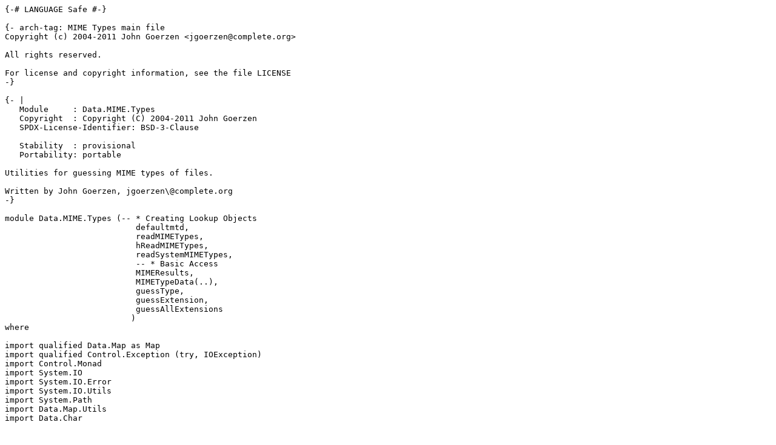

--- FILE ---
content_type: text/plain; charset=utf-8
request_url: https://hackage-content.haskell.org/package/MissingH-1.4.2.0/candidate/src/src/Data/MIME/Types.hs
body_size: 3591
content:
{-# LANGUAGE Safe #-}

{- arch-tag: MIME Types main file
Copyright (c) 2004-2011 John Goerzen <jgoerzen@complete.org>

All rights reserved.

For license and copyright information, see the file LICENSE
-}

{- |
   Module     : Data.MIME.Types
   Copyright  : Copyright (C) 2004-2011 John Goerzen
   SPDX-License-Identifier: BSD-3-Clause

   Stability  : provisional
   Portability: portable

Utilities for guessing MIME types of files.

Written by John Goerzen, jgoerzen\@complete.org
-}

module Data.MIME.Types (-- * Creating Lookup Objects
                           defaultmtd,
                           readMIMETypes,
                           hReadMIMETypes,
                           readSystemMIMETypes,
                           -- * Basic Access
                           MIMEResults,
                           MIMETypeData(..),
                           guessType,
                           guessExtension,
                           guessAllExtensions
                          )
where

import qualified Data.Map as Map
import qualified Control.Exception (try, IOException)
import Control.Monad
import System.IO
import System.IO.Error
import System.IO.Utils
import System.Path
import Data.Map.Utils
import Data.Char

----------------------------------------------------------------------
-- Basic type declarations
----------------------------------------------------------------------

data MIMETypeData = MIMETypeData
    {
     -- | A mapping used to expand common suffixes into equivolent,
     -- better-parsed versions.  For instance, ".tgz" would expand
     -- into ".tar.gz".
     suffixMap :: Map.Map String String,
     -- | A mapping used to determine the encoding of a file.
     -- This is used, for instance, to map ".gz" to "gzip".
     encodingsMap :: Map.Map String String,
     -- | A mapping used to map extensions to MIME types.
     typesMap :: Map.Map String String,
     -- | A mapping used to augment the 'typesMap' when non-strict
     -- lookups are used.
     commonTypesMap :: Map.Map String String
    }

{- | Return value from guessing a file's type.

The first element of the tuple gives the MIME type.  It is Nothing if no
suitable type could be found.

The second element gives the encoding.  It is Nothing if there was no particular
encoding for the file, or if no encoding could be found.
-}
type MIMEResults = (Maybe String,       -- The MIME type
                    Maybe String        -- Encoding
                   )

{- | Read the given mime.types file and add it to an existing object.
Returns new object. -}
readMIMETypes :: MIMETypeData            -- ^ Data to work with
              -> Bool                    -- ^ Whether to work on strict data
              -> FilePath               -- ^ File to read
              -> IO MIMETypeData           -- ^ New object
readMIMETypes mtd strict fn = do
                         h <- openFile fn ReadMode
                         hReadMIMETypes mtd strict h

{- | Load a mime.types file from an already-open handle. -}
hReadMIMETypes :: MIMETypeData          -- ^ Data to work with
                  -> Bool               -- ^ Whether to work on strict data
                  -> Handle             -- ^ Handle to read from
                  -> IO MIMETypeData       -- ^ New object
hReadMIMETypes mtd strict h =
    let parseline :: MIMETypeData -> String -> MIMETypeData
        parseline obj line =
            let l1 = words line
                procwords [] = []
                procwords (('#':_) :_) = []
                procwords (x:xs) = x : procwords xs
                l2 = procwords l1
                in
                if (length l2) >= 2 then
                   let thetype = head l2
                       suffixlist = tail l2
                       in
                       foldl (\o suff -> addType o strict thetype ('.' : suff)) obj suffixlist
                else obj
        in
          do
            lines <- hGetLines h
            return (foldl parseline mtd lines)

{- | Guess the type of a file given a filename or URL.  The file
   is not opened; only the name is considered. -}
guessType :: MIMETypeData               -- ^ Source data for guessing
             -> Bool                    -- ^ Whether to limit to strict data
             -> String                  -- ^ File or URL name to consider
             -> MIMEResults             -- ^ Result of guessing (see 'MIMEResults' for details on interpreting it)
guessType mtd strict fn =
    let mapext (base, ex) =
            case Map.lookup ex (suffixMap mtd) of
                Nothing -> (base, ex)
                Just x -> mapext (splitExt (base ++ x))
        checkencodings (base, ex) =
            case Map.lookup ex (encodingsMap mtd) of
                 Nothing -> (base, ex, Nothing)
                 Just x -> (fst (splitExt base),
                            snd (splitExt base),
                            Just x)
        (_, ext, enc) = checkencodings . mapext $ splitExt fn
        typemap = getStrict mtd strict
        in
        case Map.lookup ext typemap of
             Nothing -> (Map.lookup (map toLower ext) typemap, enc)
             Just x -> (Just x, enc)

{- | Guess the extension of a file based on its MIME type.
   The return value includes the leading dot.

   Returns Nothing if no extension could be found.

   In the event that multiple possible extensions are available,
   one of them will be picked and returned.  The logic to select one
   of these should be considered undefined. -}
guessExtension :: MIMETypeData          -- ^ Source data for guessing
                  -> Bool               -- ^ Whether to limit to strict data
                  -> String             -- ^ MIME type to consider
                  -> Maybe String       -- ^ Result of guessing, or Nothing if no match possible
guessExtension mtd strict fn =
    case guessAllExtensions mtd strict fn of
                                          [] -> Nothing
                                          (x:_) -> Just x

{- | Similar to 'guessExtension', but returns a list of all possible matching
extensions, or the empty list if there are no matches. -}
guessAllExtensions :: MIMETypeData      -- ^ Source data for guessing
                      -> Bool           -- ^ Whether to limit to strict data
                      -> String         -- ^ MIME type to consider
                      -> [String]       -- ^ Result of guessing
guessAllExtensions mtd strict fn =
    let mimetype = map toLower fn
        themap = getStrict mtd strict
        in
        flippedLookupM mimetype themap

{- | Adds a new type to the data structures, replacing whatever data
   may exist about it already.  That is, it overrides existing information
   about the given extension, but the same type may occur more than once. -}
addType :: MIMETypeData                 -- ^ Source data
           -> Bool                      -- ^ Whether to add to strict data set
           -> String                    -- ^ MIME type to add
           -> String                    -- ^ Extension to add
           -> MIMETypeData              -- ^ Result of addition
addType mtd strict thetype theext =
    setStrict mtd strict (\m -> Map.insert theext thetype m)

{- | Default MIME type data to use -}
defaultmtd :: MIMETypeData
defaultmtd =
    MIMETypeData {suffixMap = default_suffix_map,
                  encodingsMap = default_encodings_map,
                  typesMap = default_types_map,
                  commonTypesMap = default_common_types}

{- | Read the system's default mime.types files, and add the data contained
therein to the passed object, then return the new one. -}
readSystemMIMETypes :: MIMETypeData -> IO MIMETypeData
readSystemMIMETypes mtd =
    let tryread :: MIMETypeData -> String -> IO MIMETypeData
        tryread inputobj filename =
            do
            fn <- Control.Exception.try (openFile filename ReadMode)
            case fn of
                    Left (_ :: Control.Exception.IOException) -> return inputobj
                    Right h -> do
                               x <- hReadMIMETypes inputobj True h
                               hClose h
                               return x
        in
        do
          foldM tryread mtd defaultfilelocations

----------------------------------------------------------------------
-- Internal utilities
----------------------------------------------------------------------
getStrict :: MIMETypeData -> Bool -> Map.Map String String
getStrict mtd True = typesMap mtd
getStrict mtd False = Map.union (typesMap mtd) (commonTypesMap mtd)

setStrict :: MIMETypeData -> Bool -> (Map.Map String String -> Map.Map String String) -> MIMETypeData
setStrict mtd True func = mtd{typesMap = func (typesMap mtd)}
setStrict mtd False func = mtd{commonTypesMap = func (commonTypesMap mtd)}

----------------------------------------------------------------------
-- Default data structures
----------------------------------------------------------------------
defaultfilelocations :: [String]
defaultfilelocations =
    [
     "/etc/mime.types",
     "/usr/local/etc/httpd/conf/mime.types",
     "/usr/local/lib/netscape/mime.types",
     "/usr/local/etc/httpd/conf/mime.types",     -- Apache 1.2
     "/usr/local/etc/mime.types"                -- Apache 1.3
    ]

default_encodings_map, default_suffix_map, default_types_map, default_common_types :: Map.Map String String
default_encodings_map = Map.fromList [
                                      (".Z", "compress"),
                                      (".gz", "gzip"),
                                      (".bz2", "bzip2")
                                     ]

default_suffix_map = Map.fromList [
                                   (".tgz", ".tar.gz"),
                                   (".tz", ".tar.gz"),
                                   (".taz", ".tar.gz")
                                  ]

default_types_map = Map.fromList [
                                  (".a", "application/octet-stream"),
                                  (".ai", "application/postscript"),
                                  (".aif", "audio/x-aiff"),
                                  (".aifc", "audio/x-aiff"),
                                  (".aiff", "audio/x-aiff"),
                                  (".au", "audio/basic"),
                                  (".avi", "video/x-msvideo"),
                                  (".bat", "text/plain"),
                                  (".bcpio", "application/x-bcpio"),
                                  (".bin", "application/octet-stream"),
                                  (".bmp", "image/x-ms-bmp"),
                                  (".c", "text/plain"),
                                  (".cdf", "application/x-netcdf"),
                                  (".cpio", "application/x-cpio"),
                                  (".csh", "application/x-csh"),
                                  (".css", "text/css"),
                                  (".dll", "application/octet-stream"),
                                  (".doc", "application/msword"),
                                  (".dot", "application/msword"),
                                  (".dvi", "application/x-dvi"),
                                  (".eml", "message/rfc822"),
                                  (".eps", "application/postscript"),
                                  (".etx", "text/x-setext"),
                                  (".exe", "application/octet-stream"),
                                  (".gif", "image/gif"),
                                  (".gtar", "application/x-gtar"),
                                  (".h", "text/plain"),
                                  (".hdf", "application/x-hdf"),
                                  (".htm", "text/html"),
                                  (".html", "text/html"),
                                  (".ief", "image/ief"),
                                  (".jpe", "image/jpeg"),
                                  (".jpeg", "image/jpeg"),
                                  (".jpg", "image/jpeg"),
                                  (".js", "application/x-javascript"),
                                  (".ksh", "text/plain"),
                                  (".latex", "application/x-latex"),
                                  (".m1v", "video/mpeg"),
                                  (".man", "application/x-troff-man"),
                                  (".me", "application/x-troff-me"),
                                  (".mht", "message/rfc822"),
                                  (".mhtml", "message/rfc822"),
                                  (".mif", "application/x-mif"),
                                  (".mov", "video/quicktime"),
                                  (".movie", "video/x-sgi-movie"),
                                  (".mp2", "audio/mpeg"),
                                  (".mp3", "audio/mpeg"),
                                  (".mpa", "video/mpeg"),
                                  (".mpe", "video/mpeg"),
                                  (".mpeg", "video/mpeg"),
                                  (".mpg", "video/mpeg"),
                                  (".ms", "application/x-troff-ms"),
                                  (".nc", "application/x-netcdf"),
                                  (".nws", "message/rfc822"),
                                  (".o", "application/octet-stream"),
                                  (".obj", "application/octet-stream"),
                                  (".oda", "application/oda"),
                                  (".p12", "application/x-pkcs12"),
                                  (".p7c", "application/pkcs7-mime"),
                                  (".pbm", "image/x-portable-bitmap"),
                                  (".pdf", "application/pdf"),
                                  (".pfx", "application/x-pkcs12"),
                                  (".pgm", "image/x-portable-graymap"),
                                  (".pl", "text/plain"),
                                  (".png", "image/png"),
                                  (".pnm", "image/x-portable-anymap"),
                                  (".pot", "application/vnd.ms-powerpoint"),
                                  (".ppa", "application/vnd.ms-powerpoint"),
                                  (".ppm", "image/x-portable-pixmap"),
                                  (".pps", "application/vnd.ms-powerpoint"),
                                  (".ppt", "application/vnd.ms-powerpoint"),
                                  (".ps", "application/postscript"),
                                  (".pwz", "application/vnd.ms-powerpoint"),
                                  (".py", "text/x-python"),
                                  (".pyc", "application/x-python-code"),
                                  (".pyo", "application/x-python-code"),
                                  (".qt", "video/quicktime"),
                                  (".ra", "audio/x-pn-realaudio"),
                                  (".ram", "application/x-pn-realaudio"),
                                  (".ras", "image/x-cmu-raster"),
                                  (".rdf", "application/xml"),
                                  (".rgb", "image/x-rgb"),
                                  (".roff", "application/x-troff"),
                                  (".rtx", "text/richtext"),
                                  (".sgm", "text/x-sgml"),
                                  (".sgml", "text/x-sgml"),
                                  (".sh", "application/x-sh"),
                                  (".shar", "application/x-shar"),
                                  (".snd", "audio/basic"),
                                  (".so", "application/octet-stream"),
                                  (".src", "application/x-wais-source"),
                                  (".sv4cpio", "application/x-sv4cpio"),
                                  (".sv4crc", "application/x-sv4crc"),
                                  (".swf", "application/x-shockwave-flash"),
                                  (".t", "application/x-troff"),
                                  (".tar", "application/x-tar"),
                                  (".tcl", "application/x-tcl"),
                                  (".tex", "application/x-tex"),
                                  (".texi", "application/x-texinfo"),
                                  (".texinfo", "application/x-texinfo"),
                                  (".tif", "image/tiff"),
                                  (".tiff", "image/tiff"),
                                  (".tr", "application/x-troff"),
                                  (".tsv", "text/tab-separated-values"),
                                  (".txt", "text/plain"),
                                  (".ustar", "application/x-ustar"),
                                  (".vcf", "text/x-vcard"),
                                  (".wav", "audio/x-wav"),
                                  (".wiz", "application/msword"),
                                  (".xbm", "image/x-xbitmap"),
                                  (".xlb", "application/vnd.ms-excel"),
                                  (".xls", "application/vnd.ms-excel"),
                                  (".xml", "text/xml"),
                                  (".xpm", "image/x-xpixmap"),
                                  (".xsl", "application/xml"),
                                  (".xwd", "image/x-xwindowdump"),
                                  (".zip", "application/zip")
                                 ]

default_common_types = Map.fromList [
                                     (".jpg", "image/jpg"),
                                     (".mid", "audio/midi"),
                                     (".midi", "audio/midi"),
                                     (".pct", "image/pict"),
                                     (".pic", "image/pict"),
                                     (".pict", "image/pict"),
                                     (".rtf", "application/rtf"),
                                     (".xul", "text/xul")
                                    ]
